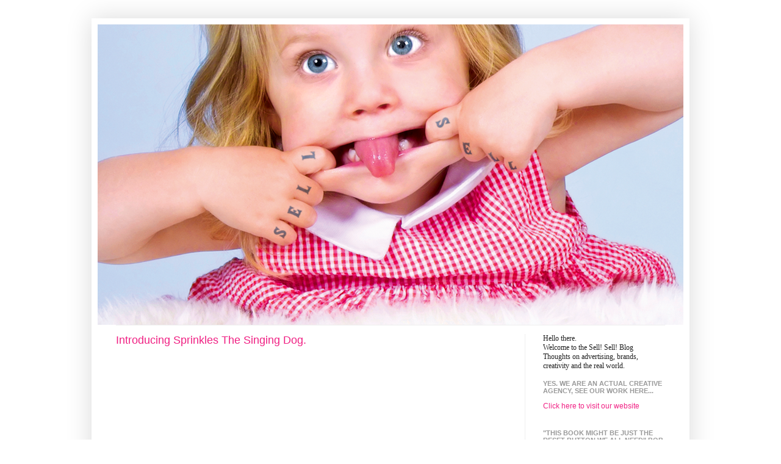

--- FILE ---
content_type: text/html; charset=UTF-8
request_url: https://sellsellblog.blogspot.com/2008/12/introducing-sprinkles-singing-dog.html
body_size: 15408
content:
<!DOCTYPE html>
<html class='v2' dir='ltr' xmlns='http://www.w3.org/1999/xhtml' xmlns:b='http://www.google.com/2005/gml/b' xmlns:data='http://www.google.com/2005/gml/data' xmlns:expr='http://www.google.com/2005/gml/expr'>
<head>
<link href='https://www.blogger.com/static/v1/widgets/335934321-css_bundle_v2.css' rel='stylesheet' type='text/css'/>
<meta content='IE=EmulateIE7' http-equiv='X-UA-Compatible'/>
<meta content='width=1100' name='viewport'/>
<meta content='text/html; charset=UTF-8' http-equiv='Content-Type'/>
<meta content='blogger' name='generator'/>
<link href='https://sellsellblog.blogspot.com/favicon.ico' rel='icon' type='image/x-icon'/>
<link href='http://sellsellblog.blogspot.com/2008/12/introducing-sprinkles-singing-dog.html' rel='canonical'/>
<link rel="alternate" type="application/atom+xml" title="The Sell! Sell! Blog - Atom" href="https://sellsellblog.blogspot.com/feeds/posts/default" />
<link rel="alternate" type="application/rss+xml" title="The Sell! Sell! Blog - RSS" href="https://sellsellblog.blogspot.com/feeds/posts/default?alt=rss" />
<link rel="service.post" type="application/atom+xml" title="The Sell! Sell! Blog - Atom" href="https://www.blogger.com/feeds/4169807398234019196/posts/default" />

<link rel="alternate" type="application/atom+xml" title="The Sell! Sell! Blog - Atom" href="https://sellsellblog.blogspot.com/feeds/3425910605271386875/comments/default" />
<!--Can't find substitution for tag [blog.ieCssRetrofitLinks]-->
<meta content='http://sellsellblog.blogspot.com/2008/12/introducing-sprinkles-singing-dog.html' property='og:url'/>
<meta content='Introducing Sprinkles The Singing Dog.' property='og:title'/>
<meta content='Meet Sprinkles, the very talented pooch who stars in our latest bit of mischief for the Knock-Off Nigel campaign. Created with the smashing ...' property='og:description'/>
<meta content='We are Sell! Sell!, an independent creative agency based in London and the ad industrys naughty stepchild. This blog is simply a place to put interesting things we find, inspiration, stuff were up to, and share the opinions that have made the ad establishment stone us like a man that says jehova' name='description'/>
<meta content='IE=EmulateIE7' http-equiv='X-UA-Compatible'/>
<meta content='width=1100' name='viewport'/>
<title>The Sell! Sell! Blog: Introducing Sprinkles The Singing Dog.</title>
<style id='page-skin-1' type='text/css'><!--
/*
-----------------------------------------------
Blogger Template Style
Name:     Simple
Designer: Josh Peterson
URL:      www.noaesthetic.com
----------------------------------------------- */
/* Variable definitions
====================
<Variable name="keycolor" description="Main Color" type="color" default="#66bbdd"/>
<Group description="Page Text" selector=".content-inner">
<Variable name="body.font" description="Font" type="font"
default="normal normal 12px Arial, Tahoma, Helvetica, FreeSans, sans-serif"/>
<Variable name="body.text.color" description="Text Color" type="color" default="#222222"/>
</Group>
<Group description="Backgrounds" selector=".body-fauxcolumns-outer">
<Variable name="body.background.color" description="Outer Background" type="color" default="#66bbdd"/>
<Variable name="content.background.color" description="Main Background" type="color" default="#ffffff"/>
<Variable name="header.background.color" description="Header Background" type="color" default="transparent"/>
</Group>
<Group description="Links" selector=".main-outer">
<Variable name="link.color" description="Link Color" type="color" default="#2288bb"/>
<Variable name="link.visited.color" description="Visited Color" type="color" default="#888888"/>
<Variable name="link.hover.color" description="Hover Color" type="color" default="#33aaff"/>
</Group>
<Group description="Blog Title" selector=".header">
<Variable name="header.font" description="Font" type="font"
default="normal normal 60px Arial, Tahoma, Helvetica, FreeSans, sans-serif"/>
<Variable name="header.text.color" description="Title Color" type="color" default="#3399bb" />
<Variable name="description.text.color" description="Description Color" type="color"
default="#777777" />
</Group>
<Group description="Tabs Text" selector=".tabs-outer .PageList">
<Variable name="tabs.font" description="Font" type="font"
default="normal normal 14px Arial, Tahoma, Helvetica, FreeSans, sans-serif"/>
<Variable name="tabs.text.color" description="Text Color" type="color" default="#999999"/>
<Variable name="tabs.selected.text.color" description="Selected Color" type="color" default="#000000"/>
</Group>
<Group description="Tabs Background" selector=".tabs-outer .PageList">
<Variable name="tabs.background.color" description="Background Color" type="color" default="#f5f5f5"/>
<Variable name="tabs.selected.background.color" description="Selected Color" type="color" default="#eeeeee"/>
</Group>
<Group description="Post Title" selector=".post">
<Variable name="post.title.font" description="Font" type="font"
default="normal normal 22px Arial, Tahoma, Helvetica, FreeSans, sans-serif"/>
</Group>
<Group description="Post Footer" selector=".post-footer">
<Variable name="post.footer.text.color" description="Text Color" type="color" default="#666666"/>
<Variable name="post.footer.background.color" description="Background Color" type="color"
default="#f9f9f9"/>
<Variable name="post.footer.border.color" description="Shadow Color" type="color" default="#eeeeee"/>
</Group>
<Group description="Gadgets" selector=".sidebar .widget">
<Variable name="widget.title.font" description="Title Font" type="font"
default="normal bold 11px Arial, Tahoma, Helvetica, FreeSans, sans-serif"/>
<Variable name="widget.title.text.color" description="Title Color" type="color" default="#000000"/>
<Variable name="widget.alternate.text.color" description="Alternate Color" type="color" default="#999999"/>
</Group>
<Group description="Images" selector=".main-inner">
<Variable name="image.background.color" description="Background Color" type="color" default="#ffffff"/>
<Variable name="image.border.color" description="Border Color" type="color" default="#eeeeee"/>
<Variable name="image.text.color" description="Caption Text Color" type="color" default="#222222"/>
</Group>
<Group description="Accents" selector=".content-inner">
<Variable name="body.rule.color" description="Separator Line Color" type="color" default="#eeeeee"/>
</Group>
<Variable name="body.background" description="Body Background" type="background"
color="#ffffff" default="$(color) none repeat scroll top left"/>
<Variable name="body.background.override" description="Body Background Override" type="string" default=""/>
<Variable name="body.background.gradient.cap" description="Body Gradient Cap" type="url"
default="url(http://www.blogblog.com/1kt/simple/gradients_light.png)"/>
<Variable name="body.background.gradient.tile" description="Body Gradient Tile" type="url"
default="url(http://www.blogblog.com/1kt/simple/body_gradient_tile_light.png)"/>
<Variable name="content.background.color.selector" description="Content Background Color Selector" type="string" default=".content-inner"/>
<Variable name="content.padding" description="Content Padding" type="length" default="10px"/>
<Variable name="content.shadow.spread" description="Content Shadow Spread" type="length" default="40px"/>
<Variable name="content.shadow.spread.webkit" description="Content Shadow Spread (WebKit)" type="length" default="5px"/>
<Variable name="content.shadow.spread.ie" description="Content Shadow Spread (IE)" type="length" default="10px"/>
<Variable name="main.border.width" description="Main Border Width" type="length" default="0"/>
<Variable name="header.background.gradient" description="Header Gradient" type="url" default="none"/>
<Variable name="header.shadow.offset.left" description="Header Shadow Offset Left" type="length" default="-1px"/>
<Variable name="header.shadow.offset.top" description="Header Shadow Offset Top" type="length" default="-1px"/>
<Variable name="header.shadow.spread" description="Header Shadow Spread" type="length" default="1px"/>
<Variable name="header.border.size" description="Header Border Size" type="length" default="1px"/>
<Variable name="description.text.size" description="Description Text Size" type="string" default="140%"/>
<Variable name="tabs.margin.top" description="Tabs Margin Top" type="length" default="0" />
<Variable name="tabs.margin.side" description="Tabs Side Margin" type="length" default="30px" />
<Variable name="tabs.background.gradient" description="Tabs Background Gradient" type="url"
default="url(http://www.blogblog.com/1kt/simple/gradients_light.png)"/>
<Variable name="tabs.border.width" description="Tabs Border Width" type="length" default="1px"/>
<Variable name="tabs.bevel.border.width" description="Tabs Bevel Border Width" type="length" default="1px"/>
<Variable name="image.border.small.size" description="Image Border Small Size" type="length" default="2px"/>
<Variable name="image.border.large.size" description="Image Border Large Size" type="length" default="5px"/>
<Variable name="page.width.selector" description="Page Width Selector" type="string" default=".region-inner"/>
<Variable name="page.width" description="Page Width" type="string" default="auto"/>
<Variable name="startSide" description="Side where text starts in blog language" type="automatic" default="left"/>
<Variable name="endSide" description="Side where text ends in blog language" type="automatic" default="right"/>
*/
/* Content
----------------------------------------------- */
body {
font: normal normal 12px Arial, Tahoma, Helvetica, FreeSans, sans-serif;
color: #222222;
background: #ffffff none no-repeat scroll center center;
padding: 0 40px 40px 40px;
}
body.mobile {
padding: 0 5px 5px;
}
html body .region-inner {
min-width: 0;
max-width: 100%;
width: auto;
}
a:link {
text-decoration:none;
color: #f02083;
}
a:visited {
text-decoration:none;
color: #da7ab7;
}
a:hover {
text-decoration:underline;
color: #33aaff;
}
.body-fauxcolumn-outer .fauxcolumn-inner {
background: transparent none repeat scroll top left;
_background-image: none;
}
.body-fauxcolumn-outer .cap-top {
position: absolute;
z-index: 1;
height: 400px;
width: 100%;
background: #ffffff none no-repeat scroll center center;
}
.body-fauxcolumn-outer .cap-top .cap-left {
width: 100%;
background: transparent none repeat-x scroll top left;
_background-image: none;
}
.content-outer {
-moz-box-shadow: 0 0 40px rgba(0, 0, 0, .15);
-webkit-box-shadow: 0 0 5px rgba(0, 0, 0, .15);
-goog-ms-box-shadow: 0 0 10px #333333;
box-shadow: 0 0 40px rgba(0, 0, 0, .15);
margin-bottom: 1px;
}
.content-inner {
padding: 10px;
}
.content-inner {
background-color: #ffffff;
}
/* Header
----------------------------------------------- */
.header-outer {
background: transparent none repeat-x scroll 0 -400px;
_background-image: none;
}
.Header h1 {
font: normal normal 60px Arial, Tahoma, Helvetica, FreeSans, sans-serif;
color: #bb3299;
text-shadow: -1px -1px 1px rgba(0, 0, 0, .2);
}
.Header h1 a {
color: #bb3299;
}
.Header .description {
font-size: 140%;
color: #777777;
}
/* Tabs
----------------------------------------------- */
.tabs-inner .section:first-child {
border-top: 1px solid #eeeeee;
}
.tabs-inner .section:first-child ul {
margin-top: -1px;
border-top: 1px solid #eeeeee;
}
.tabs-inner .widget ul {
background: #f5f5f5 url(//www.blogblog.com/1kt/simple/gradients_light.png) repeat-x scroll 0 -800px;
_background-image: none;
border-bottom: 1px solid #eeeeee;
margin-top: 0;
margin-left: -30px;
margin-right: -30px;
}
.tabs-inner .widget li a {
display: inline-block;
padding: .6em 1em;
font: normal normal 14px Arial, Tahoma, Helvetica, FreeSans, sans-serif;
color: #999999;
border-left: 1px solid #ffffff;
border-right: 1px solid #eeeeee;
}
.tabs-inner .widget li:first-child a {
border-left: none;
}
.tabs-inner .widget li.selected a, .tabs-inner .widget li a:hover {
color: #000000;
background-color: #eeeeee;
text-decoration: none;
}
/* Columns
----------------------------------------------- */
.main-outer {
border-top: 0 solid #eeeeee;
}
.fauxcolumn-left-outer .fauxcolumn-inner {
border-right: 1px solid #eeeeee;
}
.fauxcolumn-right-outer .fauxcolumn-inner {
border-left: 1px solid #eeeeee;
}
/* Headings
----------------------------------------------- */
h2 {
margin: 0 0 1em 0;
font: normal bold 11px Arial, Tahoma, Helvetica, FreeSans, sans-serif;
color: #999999;
text-transform: uppercase;
}
/* Widgets
----------------------------------------------- */
.widget .zippy {
color: #999999;
text-shadow: 2px 2px 1px rgba(0, 0, 0, .1);
}
/* Posts
----------------------------------------------- */
.post {
margin: 0 0 20px 0;
}
h3.post-title, .comments h4 {
font: normal normal 18px Arial, Tahoma, Helvetica, FreeSans, sans-serif;;
margin: 0;
}
.post-body {
font-size: 110%;
line-height: 1.4;
position: relative;
}
.post-body img, .post-body .tr-caption-container, .Profile img, .Image img,
.BlogList .item-thumbnail img {
padding:  0px;
background: transparent;
border: none;
&#160; -moz-box-shadow: none;
&#160; -webkit-box-shadow: none;
&#160; box-shadow: none;
}
.post-body img, .post-body .tr-caption-container {
padding: 5px;
}
.post-body .tr-caption-container {
color: #222222;
}
.post-body .tr-caption-container img {
padding: 0px;
background: transparent;
border: none;
&#160; -moz-box-shadow: none;
&#160; -webkit-box-shadow: none;
&#160; box-shadow: none;
}
.post-header {
margin: 0 0 0.6em;
line-height: 1.6;
font-size: 90%;
}
.post-footer {
margin: 10px -2px 0;
padding: 5px 10px;
color: #666666;
background-color: #f9f9f9;
border-bottom: 1px solid #eeeeee;
line-height: 1.8;
font-size: 90%;
}
#comments .comment-author {
padding-top: 1.0em;
border-top: 1px solid #eeeeee;
background-position: 0 1.5em;
}
#comments .comment-author:first-child {
padding-top: 0;
border-top: none;
}
.avatar-image-container {
margin: .2em 0 0;
}
#comments .avatar-image-container img {
border: 1px solid #ffffff;
}
/* Accents
---------------------------------------------- */
.section-columns td.columns-cell {
border-left: 1px solid #eeeeee;
}
#lsidebar ul, #rsidebar ul {
list-style:none;
margin:0;
padding:0;
}.sidebar ul {
list-style: none;
vertical-align: top;
padding: 0;
margin: 0;
}
.showpageArea a {
text-decoration:underline;
background: #ffffff;
padding: 10px 10px 10px 10px;
}
.showpageNum a {
text-decoration:none;
border: 0px solid #cccccc;
border-top: 0px solid #cccccc;
margin:0 3px;
padding:3px;
}
.showpageNum a:hover {
border: 0px solid #cccccc;
background-color:#cccccc;
}
.showpagePoint {
color:#f02083;
text-decoration:none;
border: 0px solid #cccccc;
background: #cccccc;
margin:0 3px;
padding:3px;
}
.showpageOf {
text-decoration:none;
padding:3px;
margin: 0 3px 0 0;
}
.showpage a {
text-decoration:none;
border: 0px solid #cccccc;
padding:3px;
}
.showpage a:hover {
text-decoration:none;
}
.showpageNum a:link,.showpage a:link {
text-decoration:none;
color:#f02083;
}
#navbar-iframe {display: none !important;}
.main-outer {
margin-top: -20px;
}
.fauxcolumn-right-outer {
margin-top: 0px
}.main-outer {
margin-top: -16px;
}
.fauxcolumn-right-outer {
margin-top: 0px
}
#Image1{
margin-bottom: -26px
}
#Text1{
margin-bottom: -15px
}
--></style>
<style id='template-skin-1' type='text/css'><!--
body {
min-width: 980px;
}
.content-outer, .content-fauxcolumn-outer, .region-inner {
min-width: 980px;
max-width: 980px;
_width: 980px;
}
.main-inner .columns {
padding-left: 0px;
padding-right: 260px;
}
.main-inner .fauxcolumn-center-outer {
left: 0px;
right: 260px;
/* IE6 does not respect left and right together */
_width: expression(this.parentNode.offsetWidth -
parseInt("0px") -
parseInt("260px") + 'px');
}
.main-inner .fauxcolumn-left-outer {
width: 0px;
}
.main-inner .fauxcolumn-right-outer {
width: 260px;
}
.main-inner .column-left-outer {
width: 0px;
right: 100%;
margin-left: -0px;
}
.main-inner .column-right-outer {
width: 260px;
margin-right: -260px;
}
#layout {
min-width: 0;
}
#layout .content-outer {
min-width: 0;
width: 800px;
}
#layout .region-inner {
min-width: 0;
width: auto;
}
--></style>
<link href='http://www.sellsell.co.uk/images/icons/favicon.ico' rel='shortcut icon' type='/icon/ico'/>
<link href='http://www.sellsell.co.uk/images/icons/favicon.ico' rel='shortcut icon'/>
<link href="//www.sellsell.co.uk/images/icons/favicon.ico" rel="icon">
<link href='https://www.blogger.com/dyn-css/authorization.css?targetBlogID=4169807398234019196&amp;zx=45c2f5ba-f69f-41f7-8d23-b7647f07ffd5' media='none' onload='if(media!=&#39;all&#39;)media=&#39;all&#39;' rel='stylesheet'/><noscript><link href='https://www.blogger.com/dyn-css/authorization.css?targetBlogID=4169807398234019196&amp;zx=45c2f5ba-f69f-41f7-8d23-b7647f07ffd5' rel='stylesheet'/></noscript>
<meta name='google-adsense-platform-account' content='ca-host-pub-1556223355139109'/>
<meta name='google-adsense-platform-domain' content='blogspot.com'/>

</head>
<body class='loading'>
<div class='navbar section' id='navbar'><div class='widget Navbar' data-version='1' id='Navbar1'><script type="text/javascript">
    function setAttributeOnload(object, attribute, val) {
      if(window.addEventListener) {
        window.addEventListener('load',
          function(){ object[attribute] = val; }, false);
      } else {
        window.attachEvent('onload', function(){ object[attribute] = val; });
      }
    }
  </script>
<div id="navbar-iframe-container"></div>
<script type="text/javascript" src="https://apis.google.com/js/platform.js"></script>
<script type="text/javascript">
      gapi.load("gapi.iframes:gapi.iframes.style.bubble", function() {
        if (gapi.iframes && gapi.iframes.getContext) {
          gapi.iframes.getContext().openChild({
              url: 'https://www.blogger.com/navbar/4169807398234019196?po\x3d3425910605271386875\x26origin\x3dhttps://sellsellblog.blogspot.com',
              where: document.getElementById("navbar-iframe-container"),
              id: "navbar-iframe"
          });
        }
      });
    </script><script type="text/javascript">
(function() {
var script = document.createElement('script');
script.type = 'text/javascript';
script.src = '//pagead2.googlesyndication.com/pagead/js/google_top_exp.js';
var head = document.getElementsByTagName('head')[0];
if (head) {
head.appendChild(script);
}})();
</script>
</div></div>
<div class='body-fauxcolumns'>
<div class='fauxcolumn-outer body-fauxcolumn-outer'>
<div class='cap-top'>
<div class='cap-left'></div>
<div class='cap-right'></div>
</div>
<div class='fauxborder-left'>
<div class='fauxborder-right'></div>
<div class='fauxcolumn-inner'>
</div>
</div>
<div class='cap-bottom'>
<div class='cap-left'></div>
<div class='cap-right'></div>
</div>
</div>
</div>
<div class='content'>
<div class='content-fauxcolumns'>
<div class='fauxcolumn-outer content-fauxcolumn-outer'>
<div class='cap-top'>
<div class='cap-left'></div>
<div class='cap-right'></div>
</div>
<div class='fauxborder-left'>
<div class='fauxborder-right'></div>
<div class='fauxcolumn-inner'>
</div>
</div>
<div class='cap-bottom'>
<div class='cap-left'></div>
<div class='cap-right'></div>
</div>
</div>
</div>
<div class='content-outer'>
<div class='content-cap-top cap-top'>
<div class='cap-left'></div>
<div class='cap-right'></div>
</div>
<div class='fauxborder-left content-fauxborder-left'>
<div class='fauxborder-right content-fauxborder-right'></div>
<div class='content-inner'>
<header>
<div class='header-outer'>
<div class='header-cap-top cap-top'>
<div class='cap-left'></div>
<div class='cap-right'></div>
</div>
<div class='fauxborder-left header-fauxborder-left'>
<div class='fauxborder-right header-fauxborder-right'></div>
<div class='region-inner header-inner'>
<div class='header section' id='header'><div class='widget Header' data-version='1' id='Header1'>
<div id='header-inner'>
<a href='https://sellsellblog.blogspot.com/' style='display: block'>
<img alt='The Sell! Sell! Blog' height='492px; ' id='Header1_headerimg' src='https://blogger.googleusercontent.com/img/b/R29vZ2xl/AVvXsEiQjyH6rcm-gGndFyKQYJ_EVvAwZw71S0ebg5SmSnjcyGOM_cjRpo-UQtL7_lkw0F7abDKvk5Wx55RxRXcvhpd4ws1PItGzO9s7oB_t0OBTaav-U6XnHl5Yrl5A0ngG5Aehhkgz5PFAfHwE/s1600/Funny+Girl+Tattoos_blog+header_with+type.png' style='display: block' width='979px; '/>
</a>
</div>
</div></div>
</div>
</div>
<div class='header-cap-bottom cap-bottom'>
<div class='cap-left'></div>
<div class='cap-right'></div>
</div>
</div>
</header>
<div class='tabs-outer'>
<div class='tabs-cap-top cap-top'>
<div class='cap-left'></div>
<div class='cap-right'></div>
</div>
<div class='fauxborder-left tabs-fauxborder-left'>
<div class='fauxborder-right tabs-fauxborder-right'></div>
<div class='region-inner tabs-inner'>
<div class='tabs no-items section' id='crosscol'></div>
<div class='tabs no-items section' id='crosscol-overflow'></div>
</div>
</div>
<div class='tabs-cap-bottom cap-bottom'>
<div class='cap-left'></div>
<div class='cap-right'></div>
</div>
</div>
<div class='main-outer'>
<div class='main-cap-top cap-top'>
<div class='cap-left'></div>
<div class='cap-right'></div>
</div>
<div class='fauxborder-left main-fauxborder-left'>
<div class='fauxborder-right main-fauxborder-right'></div>
<div class='region-inner main-inner'>
<div class='columns fauxcolumns'>
<div class='fauxcolumn-outer fauxcolumn-center-outer'>
<div class='cap-top'>
<div class='cap-left'></div>
<div class='cap-right'></div>
</div>
<div class='fauxborder-left'>
<div class='fauxborder-right'></div>
<div class='fauxcolumn-inner'>
</div>
</div>
<div class='cap-bottom'>
<div class='cap-left'></div>
<div class='cap-right'></div>
</div>
</div>
<div class='fauxcolumn-outer fauxcolumn-left-outer'>
<div class='cap-top'>
<div class='cap-left'></div>
<div class='cap-right'></div>
</div>
<div class='fauxborder-left'>
<div class='fauxborder-right'></div>
<div class='fauxcolumn-inner'>
</div>
</div>
<div class='cap-bottom'>
<div class='cap-left'></div>
<div class='cap-right'></div>
</div>
</div>
<div class='fauxcolumn-outer fauxcolumn-right-outer'>
<div class='cap-top'>
<div class='cap-left'></div>
<div class='cap-right'></div>
</div>
<div class='fauxborder-left'>
<div class='fauxborder-right'></div>
<div class='fauxcolumn-inner'>
</div>
</div>
<div class='cap-bottom'>
<div class='cap-left'></div>
<div class='cap-right'></div>
</div>
</div>
<!-- corrects IE6 width calculation -->
<div class='columns-inner'>
<div class='column-center-outer'>
<div class='column-center-inner'>
<div class='main section' id='main'><div class='widget Blog' data-version='1' id='Blog1'>
<div class='blog-posts hfeed'>

          <div class="date-outer">
        

          <div class="date-posts">
        
<div class='post-outer'>
<div class='post hentry'>
<a name='3425910605271386875'></a>
<h3 class='post-title entry-title'>
<a href='https://sellsellblog.blogspot.com/2008/12/introducing-sprinkles-singing-dog.html'>Introducing Sprinkles The Singing Dog.</a>
</h3>
<div class='post-header'>
<div class='post-header-line-1'></div>
</div>
<div class='post-body entry-content'>
<object height="295" width="480"><param name="movie" value="//www.youtube.com/v/lr3QeVNkdW0&amp;hl=en&amp;fs=1&amp;rel=0"><param name="allowFullScreen" value="true"><param name="allowscriptaccess" value="always"><embed src="//www.youtube.com/v/lr3QeVNkdW0&amp;hl=en&amp;fs=1&amp;rel=0" type="application/x-shockwave-flash" allowscriptaccess="always" allowfullscreen="true" height="295" width="480"></embed></object><br /><br />Meet Sprinkles, the very talented pooch who stars in our latest bit of mischief for the Knock-Off Nigel campaign. Created with the smashing Mark Bethune and the lovely chaps at <a href="http://www.gasandelectric.co.uk/">Gas &amp; Electric</a>. <span style="font-style: italic;">Coming soon to a (small) screen near you.</span>
<div style='clear: both;'></div>
</div>
<div class='post-footer'>
<div class='post-footer-line post-footer-line-1'><span class='post-timestamp'>
on
<a class='timestamp-link' href='https://sellsellblog.blogspot.com/2008/12/introducing-sprinkles-singing-dog.html' rel='bookmark' title='permanent link'><abbr class='published' title='2008-12-10T11:23:00Z'>10.12.08</abbr></a>
</span>
<span class='post-icons'>
</span>
<span class='post-comment-link'>
</span>
<span class='post-labels'>
. Filed under:
<a href='https://sellsellblog.blogspot.com/search/label/Sell%20Sell%20Work?&max-results=7' rel='tag'>Sell Sell Work</a>
</span>
<div class='post-share-buttons'>
<a class='goog-inline-block share-button sb-email' href='https://www.blogger.com/share-post.g?blogID=4169807398234019196&postID=3425910605271386875&target=email' target='_blank' title='Email This'><span class='share-button-link-text'>Email This</span></a><a class='goog-inline-block share-button sb-blog' href='https://www.blogger.com/share-post.g?blogID=4169807398234019196&postID=3425910605271386875&target=blog' onclick='window.open(this.href, "_blank", "height=270,width=475"); return false;' target='_blank' title='BlogThis!'><span class='share-button-link-text'>BlogThis!</span></a><a class='goog-inline-block share-button sb-twitter' href='https://www.blogger.com/share-post.g?blogID=4169807398234019196&postID=3425910605271386875&target=twitter' target='_blank' title='Share to X'><span class='share-button-link-text'>Share to X</span></a><a class='goog-inline-block share-button sb-facebook' href='https://www.blogger.com/share-post.g?blogID=4169807398234019196&postID=3425910605271386875&target=facebook' onclick='window.open(this.href, "_blank", "height=430,width=640"); return false;' target='_blank' title='Share to Facebook'><span class='share-button-link-text'>Share to Facebook</span></a><a class='goog-inline-block share-button sb-pinterest' href='https://www.blogger.com/share-post.g?blogID=4169807398234019196&postID=3425910605271386875&target=pinterest' target='_blank' title='Share to Pinterest'><span class='share-button-link-text'>Share to Pinterest</span></a>
</div>
</div>
<div class='post-footer-line post-footer-line-2'></div>
<div class='post-footer-line post-footer-line-3'></div>
</div>
</div>
<div class='comments' id='comments'>
<a name='comments'></a>
<h4>2 comments:</h4>
<div class='comments-content'>
<script async='async' src='' type='text/javascript'></script>
<script type='text/javascript'>
    (function() {
      var items = null;
      var msgs = null;
      var config = {};

// <![CDATA[
      var cursor = null;
      if (items && items.length > 0) {
        cursor = parseInt(items[items.length - 1].timestamp) + 1;
      }

      var bodyFromEntry = function(entry) {
        var text = (entry &&
                    ((entry.content && entry.content.$t) ||
                     (entry.summary && entry.summary.$t))) ||
            '';
        if (entry && entry.gd$extendedProperty) {
          for (var k in entry.gd$extendedProperty) {
            if (entry.gd$extendedProperty[k].name == 'blogger.contentRemoved') {
              return '<span class="deleted-comment">' + text + '</span>';
            }
          }
        }
        return text;
      }

      var parse = function(data) {
        cursor = null;
        var comments = [];
        if (data && data.feed && data.feed.entry) {
          for (var i = 0, entry; entry = data.feed.entry[i]; i++) {
            var comment = {};
            // comment ID, parsed out of the original id format
            var id = /blog-(\d+).post-(\d+)/.exec(entry.id.$t);
            comment.id = id ? id[2] : null;
            comment.body = bodyFromEntry(entry);
            comment.timestamp = Date.parse(entry.published.$t) + '';
            if (entry.author && entry.author.constructor === Array) {
              var auth = entry.author[0];
              if (auth) {
                comment.author = {
                  name: (auth.name ? auth.name.$t : undefined),
                  profileUrl: (auth.uri ? auth.uri.$t : undefined),
                  avatarUrl: (auth.gd$image ? auth.gd$image.src : undefined)
                };
              }
            }
            if (entry.link) {
              if (entry.link[2]) {
                comment.link = comment.permalink = entry.link[2].href;
              }
              if (entry.link[3]) {
                var pid = /.*comments\/default\/(\d+)\?.*/.exec(entry.link[3].href);
                if (pid && pid[1]) {
                  comment.parentId = pid[1];
                }
              }
            }
            comment.deleteclass = 'item-control blog-admin';
            if (entry.gd$extendedProperty) {
              for (var k in entry.gd$extendedProperty) {
                if (entry.gd$extendedProperty[k].name == 'blogger.itemClass') {
                  comment.deleteclass += ' ' + entry.gd$extendedProperty[k].value;
                } else if (entry.gd$extendedProperty[k].name == 'blogger.displayTime') {
                  comment.displayTime = entry.gd$extendedProperty[k].value;
                }
              }
            }
            comments.push(comment);
          }
        }
        return comments;
      };

      var paginator = function(callback) {
        if (hasMore()) {
          var url = config.feed + '?alt=json&v=2&orderby=published&reverse=false&max-results=50';
          if (cursor) {
            url += '&published-min=' + new Date(cursor).toISOString();
          }
          window.bloggercomments = function(data) {
            var parsed = parse(data);
            cursor = parsed.length < 50 ? null
                : parseInt(parsed[parsed.length - 1].timestamp) + 1
            callback(parsed);
            window.bloggercomments = null;
          }
          url += '&callback=bloggercomments';
          var script = document.createElement('script');
          script.type = 'text/javascript';
          script.src = url;
          document.getElementsByTagName('head')[0].appendChild(script);
        }
      };
      var hasMore = function() {
        return !!cursor;
      };
      var getMeta = function(key, comment) {
        if ('iswriter' == key) {
          var matches = !!comment.author
              && comment.author.name == config.authorName
              && comment.author.profileUrl == config.authorUrl;
          return matches ? 'true' : '';
        } else if ('deletelink' == key) {
          return config.baseUri + '/comment/delete/'
               + config.blogId + '/' + comment.id;
        } else if ('deleteclass' == key) {
          return comment.deleteclass;
        }
        return '';
      };

      var replybox = null;
      var replyUrlParts = null;
      var replyParent = undefined;

      var onReply = function(commentId, domId) {
        if (replybox == null) {
          // lazily cache replybox, and adjust to suit this style:
          replybox = document.getElementById('comment-editor');
          if (replybox != null) {
            replybox.height = '250px';
            replybox.style.display = 'block';
            replyUrlParts = replybox.src.split('#');
          }
        }
        if (replybox && (commentId !== replyParent)) {
          replybox.src = '';
          document.getElementById(domId).insertBefore(replybox, null);
          replybox.src = replyUrlParts[0]
              + (commentId ? '&parentID=' + commentId : '')
              + '#' + replyUrlParts[1];
          replyParent = commentId;
        }
      };

      var hash = (window.location.hash || '#').substring(1);
      var startThread, targetComment;
      if (/^comment-form_/.test(hash)) {
        startThread = hash.substring('comment-form_'.length);
      } else if (/^c[0-9]+$/.test(hash)) {
        targetComment = hash.substring(1);
      }

      // Configure commenting API:
      var configJso = {
        'maxDepth': config.maxThreadDepth
      };
      var provider = {
        'id': config.postId,
        'data': items,
        'loadNext': paginator,
        'hasMore': hasMore,
        'getMeta': getMeta,
        'onReply': onReply,
        'rendered': true,
        'initComment': targetComment,
        'initReplyThread': startThread,
        'config': configJso,
        'messages': msgs
      };

      var render = function() {
        if (window.goog && window.goog.comments) {
          var holder = document.getElementById('comment-holder');
          window.goog.comments.render(holder, provider);
        }
      };

      // render now, or queue to render when library loads:
      if (window.goog && window.goog.comments) {
        render();
      } else {
        window.goog = window.goog || {};
        window.goog.comments = window.goog.comments || {};
        window.goog.comments.loadQueue = window.goog.comments.loadQueue || [];
        window.goog.comments.loadQueue.push(render);
      }
    })();
// ]]>
  </script>
<div id='comment-holder'>
<div class="comment-thread toplevel-thread"><ol id="top-ra"><li class="comment" id="c7266483839490336306"><div class="avatar-image-container"><img src="//www.blogger.com/img/blogger_logo_round_35.png" alt=""/></div><div class="comment-block"><div class="comment-header"><cite class="user"><a href="https://www.blogger.com/profile/13244915640640934316" rel="nofollow">Delicious Industries</a></cite><span class="icon user "></span><span class="datetime secondary-text"><a rel="nofollow" href="https://sellsellblog.blogspot.com/2008/12/introducing-sprinkles-singing-dog.html?showComment=1228927860000#c7266483839490336306">10 December 2008 at 16:51</a></span></div><p class="comment-content">Nice work  - and Sprinkles is very cute.</p><span class="comment-actions secondary-text"><a class="comment-reply" target="_self" data-comment-id="7266483839490336306">Reply</a><span class="item-control blog-admin blog-admin pid-1749443145"><a target="_self" href="https://www.blogger.com/comment/delete/4169807398234019196/7266483839490336306">Delete</a></span></span></div><div class="comment-replies"><div id="c7266483839490336306-rt" class="comment-thread inline-thread hidden"><span class="thread-toggle thread-expanded"><span class="thread-arrow"></span><span class="thread-count"><a target="_self">Replies</a></span></span><ol id="c7266483839490336306-ra" class="thread-chrome thread-expanded"><div></div><div id="c7266483839490336306-continue" class="continue"><a class="comment-reply" target="_self" data-comment-id="7266483839490336306">Reply</a></div></ol></div></div><div class="comment-replybox-single" id="c7266483839490336306-ce"></div></li><li class="comment" id="c2388517974980534027"><div class="avatar-image-container"><img src="//www.blogger.com/img/blogger_logo_round_35.png" alt=""/></div><div class="comment-block"><div class="comment-header"><cite class="user"><a href="https://www.blogger.com/profile/01445277827615221201" rel="nofollow">squa</a></cite><span class="icon user "></span><span class="datetime secondary-text"><a rel="nofollow" href="https://sellsellblog.blogspot.com/2008/12/introducing-sprinkles-singing-dog.html?showComment=1228944660000#c2388517974980534027">10 December 2008 at 21:31</a></span></div><p class="comment-content">Thats top, well done all.</p><span class="comment-actions secondary-text"><a class="comment-reply" target="_self" data-comment-id="2388517974980534027">Reply</a><span class="item-control blog-admin blog-admin pid-1557562494"><a target="_self" href="https://www.blogger.com/comment/delete/4169807398234019196/2388517974980534027">Delete</a></span></span></div><div class="comment-replies"><div id="c2388517974980534027-rt" class="comment-thread inline-thread hidden"><span class="thread-toggle thread-expanded"><span class="thread-arrow"></span><span class="thread-count"><a target="_self">Replies</a></span></span><ol id="c2388517974980534027-ra" class="thread-chrome thread-expanded"><div></div><div id="c2388517974980534027-continue" class="continue"><a class="comment-reply" target="_self" data-comment-id="2388517974980534027">Reply</a></div></ol></div></div><div class="comment-replybox-single" id="c2388517974980534027-ce"></div></li></ol><div id="top-continue" class="continue"><a class="comment-reply" target="_self">Add comment</a></div><div class="comment-replybox-thread" id="top-ce"></div><div class="loadmore hidden" data-post-id="3425910605271386875"><a target="_self">Load more...</a></div></div>
</div>
</div>
<p class='comment-footer'>
<div class='comment-form'>
<a name='comment-form'></a>
<p>
</p>
<p>Note: only a member of this blog may post a comment.</p>
<a href='https://www.blogger.com/comment/frame/4169807398234019196?po=3425910605271386875&hl=en-GB&saa=85391&origin=https://sellsellblog.blogspot.com' id='comment-editor-src'></a>
<iframe allowtransparency='true' class='blogger-iframe-colorize blogger-comment-from-post' frameborder='0' height='410px' id='comment-editor' name='comment-editor' src='' width='100%'></iframe>
<script src='https://www.blogger.com/static/v1/jsbin/2830521187-comment_from_post_iframe.js' type='text/javascript'></script>
<script type='text/javascript'>
      BLOG_CMT_createIframe('https://www.blogger.com/rpc_relay.html');
    </script>
</div>
</p>
<div id='backlinks-container'>
<div id='Blog1_backlinks-container'>
</div>
</div>
</div>
</div>

        </div></div>
      
</div>
<div class='blog-pager' id='blog-pager'>
<span id='blog-pager-newer-link'>
<a class='blog-pager-newer-link' href='https://sellsellblog.blogspot.com/2008/12/howies.html' id='Blog1_blog-pager-newer-link' title='Newer Post'>Newer Post</a>
</span>
<span id='blog-pager-older-link'>
<a class='blog-pager-older-link' href='https://sellsellblog.blogspot.com/2008/12/kim-white.html' id='Blog1_blog-pager-older-link' title='Older Post'>Older Post</a>
</span>
<a class='home-link' href='https://sellsellblog.blogspot.com/'>Home</a>
</div>
<div class='clear'></div>
<div class='post-feeds'>
<div class='feed-links'>
Subscribe to:
<a class='feed-link' href='https://sellsellblog.blogspot.com/feeds/3425910605271386875/comments/default' target='_blank' type='application/atom+xml'>Post Comments (Atom)</a>
</div>
</div>
</div></div>
</div>
</div>
<div class='column-left-outer'>
<div class='column-left-inner'>
<aside>
</aside>
</div>
</div>
<div class='column-right-outer'>
<div class='column-right-inner'>
<aside>
<div class='sidebar section' id='sidebar-right-1'><div class='widget Text' data-version='1' id='Text1'>
<div class='widget-content'>
<div style="font-family: Georgia, serif; font-size: 100%; font-style: normal; font-variant: normal; font-weight: normal; line-height: normal;"><div style="font-size: 100%;">Hello there.</div><div style="font-size: 100%;">Welcome to the Sell! Sell! Blog</div><div style="font-size: 100%;">Thoughts on advertising, brands, creativity and the real world.</div></div>
</div>
<div class='clear'></div>
</div><div class='widget HTML' data-version='1' id='HTML1'>
<h2 class='title'>Yes. We are an actual creative agency, see our work here...</h2>
<div class='widget-content'>
<a href="http://www.sellsell.co.uk">Click here to visit our website</a>
</div>
<div class='clear'></div>
</div><div class='widget HTML' data-version='1' id='HTML5'>
<h2 class='title'>"This book might be just the reset button we all need" Bob Hoffman</h2>
<div class='widget-content'>
<a href="http://sellsellblog.blogspot.com/p/how-to-make-better-advertising-and.html">Click here for more info on our book 'How To Make Better Advertising and Advertising Better - The Manifesto for a New Creative Revolution'</a>
</div>
<div class='clear'></div>
</div><div class='widget HTML' data-version='1' id='HTML3'>
<div class='widget-content'>
<a href="https://twitter.com/wearesellsell" target="blank">Click here for Sell! Sell! on Twitter</a>
</div>
<div class='clear'></div>
</div><div class='widget LinkList' data-version='1' id='LinkList3'>
<h2>Most Popular Posts</h2>
<div class='widget-content'>
<ul>
<li><a href='http://sellsellblog.blogspot.com/2010/08/open-letter-to-all-of-advertising-and.html'>An Open Letter To All Of Advertising And Marketing From A Fairly Ordinary Bloke</a></li>
<li><a href='http://sellsellblog.blogspot.com/2010/08/centre-for-common-fucking-sense-in.html'>The Centre For Common Fucking Sense In Marketing</a></li>
<li><a href='http://sellsellblog.blogspot.com/2010/02/is-modern-advertising-more-stupider.html'>Is Modern Advertising More Stupider Than It Thinks?</a></li>
<li><a href='http://sellsellblog.blogspot.com/2010/02/this-is-truth-about-advertising-blog.html'>The Truth About Ad Blog Readers</a></li>
<li><a href='http://sellsellblog.blogspot.com/2008/04/lost-cat-poster-theory.html'>The Lost Cat Poster Theory</a></li>
<li><a href='http://sellsellblog.blogspot.com/2009/12/unreasonable-man.html'>The Unreasonable Man</a></li>
<li><a href='http://sellsellblog.blogspot.com/2009/07/strategy-is-not-department.html'>Strategy Is Not A Department</a></li>
<li><a href='http://sellsellblog.blogspot.com/2009/12/three-chords-and-truth-how-advertising.html'>Three Chords And The Truth: How Advertising Is Failing At The Basics</a></li>
<li><a href='http://sellsellblog.blogspot.com/2008/10/entertaining-is-not-enough.html'>Entertaining Is Not Enough</a></li>
<li><a href='http://sellsellblog.blogspot.com/2008/11/advertisings-dirty-little-secrets-1-its.html'>It's About People Not Process</a></li>
<li><a href='http://sellsellblog.blogspot.com/2009/05/this-is-bullshit-free-zone.html'>This Is A Bullshit Free Zone</a></li>
<li><a href='http://sellsellblog.blogspot.com/2008/08/in-ghetto-creative-ghetto-that-is.html'>In The Ghetto (The Creative Ghetto)</a></li>
</ul>
<div class='clear'></div>
</div>
</div><div class='widget Label' data-version='1' id='Label1'>
<h2>Categories</h2>
<div class='widget-content list-label-widget-content'>
<ul>
<li>
<a dir='ltr' href='https://sellsellblog.blogspot.com/search/label/Advertising?&max-results=7'>Advertising</a>
<span dir='ltr'>(367)</span>
</li>
<li>
<a dir='ltr' href='https://sellsellblog.blogspot.com/search/label/Advertising%20Greatness?&max-results=7'>Advertising Greatness</a>
<span dir='ltr'>(28)</span>
</li>
<li>
<a dir='ltr' href='https://sellsellblog.blogspot.com/search/label/Amazing%20Giveaways?&max-results=7'>Amazing Giveaways</a>
<span dir='ltr'>(6)</span>
</li>
<li>
<a dir='ltr' href='https://sellsellblog.blogspot.com/search/label/Animation?&max-results=7'>Animation</a>
<span dir='ltr'>(45)</span>
</li>
<li>
<a dir='ltr' href='https://sellsellblog.blogspot.com/search/label/Art?&max-results=7'>Art</a>
<span dir='ltr'>(67)</span>
</li>
<li>
<a dir='ltr' href='https://sellsellblog.blogspot.com/search/label/Art%20Direction?&max-results=7'>Art Direction</a>
<span dir='ltr'>(43)</span>
</li>
<li>
<a dir='ltr' href='https://sellsellblog.blogspot.com/search/label/Bacon.?&max-results=7'>Bacon.</a>
<span dir='ltr'>(1)</span>
</li>
<li>
<a dir='ltr' href='https://sellsellblog.blogspot.com/search/label/Beer%20Advertising?&max-results=7'>Beer Advertising</a>
<span dir='ltr'>(2)</span>
</li>
<li>
<a dir='ltr' href='https://sellsellblog.blogspot.com/search/label/Bill%20Bernbach%20Said?&max-results=7'>Bill Bernbach Said</a>
<span dir='ltr'>(72)</span>
</li>
<li>
<a dir='ltr' href='https://sellsellblog.blogspot.com/search/label/Blunder?&max-results=7'>Blunder</a>
<span dir='ltr'>(7)</span>
</li>
<li>
<a dir='ltr' href='https://sellsellblog.blogspot.com/search/label/Brands?&max-results=7'>Brands</a>
<span dir='ltr'>(17)</span>
</li>
<li>
<a dir='ltr' href='https://sellsellblog.blogspot.com/search/label/Budget?&max-results=7'>Budget</a>
<span dir='ltr'>(1)</span>
</li>
<li>
<a dir='ltr' href='https://sellsellblog.blogspot.com/search/label/Classic?&max-results=7'>Classic</a>
<span dir='ltr'>(20)</span>
</li>
<li>
<a dir='ltr' href='https://sellsellblog.blogspot.com/search/label/Clients?&max-results=7'>Clients</a>
<span dir='ltr'>(4)</span>
</li>
<li>
<a dir='ltr' href='https://sellsellblog.blogspot.com/search/label/Content?&max-results=7'>Content</a>
<span dir='ltr'>(2)</span>
</li>
<li>
<a dir='ltr' href='https://sellsellblog.blogspot.com/search/label/Craft?&max-results=7'>Craft</a>
<span dir='ltr'>(1)</span>
</li>
<li>
<a dir='ltr' href='https://sellsellblog.blogspot.com/search/label/Creativity?&max-results=7'>Creativity</a>
<span dir='ltr'>(4)</span>
</li>
<li>
<a dir='ltr' href='https://sellsellblog.blogspot.com/search/label/Design?&max-results=7'>Design</a>
<span dir='ltr'>(248)</span>
</li>
<li>
<a dir='ltr' href='https://sellsellblog.blogspot.com/search/label/Digital?&max-results=7'>Digital</a>
<span dir='ltr'>(16)</span>
</li>
<li>
<a dir='ltr' href='https://sellsellblog.blogspot.com/search/label/Fashion?&max-results=7'>Fashion</a>
<span dir='ltr'>(1)</span>
</li>
<li>
<a dir='ltr' href='https://sellsellblog.blogspot.com/search/label/Film?&max-results=7'>Film</a>
<span dir='ltr'>(30)</span>
</li>
<li>
<a dir='ltr' href='https://sellsellblog.blogspot.com/search/label/football?&max-results=7'>football</a>
<span dir='ltr'>(2)</span>
</li>
<li>
<a dir='ltr' href='https://sellsellblog.blogspot.com/search/label/Friends%20of%20Sell%20Sell?&max-results=7'>Friends of Sell Sell</a>
<span dir='ltr'>(18)</span>
</li>
<li>
<a dir='ltr' href='https://sellsellblog.blogspot.com/search/label/Funny?&max-results=7'>Funny</a>
<span dir='ltr'>(203)</span>
</li>
<li>
<a dir='ltr' href='https://sellsellblog.blogspot.com/search/label/Games%20and%20stuff?&max-results=7'>Games and stuff</a>
<span dir='ltr'>(7)</span>
</li>
<li>
<a dir='ltr' href='https://sellsellblog.blogspot.com/search/label/Hmmm?&max-results=7'>Hmmm</a>
<span dir='ltr'>(1)</span>
</li>
<li>
<a dir='ltr' href='https://sellsellblog.blogspot.com/search/label/HTMBAAAB?&max-results=7'>HTMBAAAB</a>
<span dir='ltr'>(24)</span>
</li>
<li>
<a dir='ltr' href='https://sellsellblog.blogspot.com/search/label/Illustration?&max-results=7'>Illustration</a>
<span dir='ltr'>(103)</span>
</li>
<li>
<a dir='ltr' href='https://sellsellblog.blogspot.com/search/label/Inspiration?&max-results=7'>Inspiration</a>
<span dir='ltr'>(68)</span>
</li>
<li>
<a dir='ltr' href='https://sellsellblog.blogspot.com/search/label/Installation?&max-results=7'>Installation</a>
<span dir='ltr'>(10)</span>
</li>
<li>
<a dir='ltr' href='https://sellsellblog.blogspot.com/search/label/Jobs%20at%20Sell%20Towers?&max-results=7'>Jobs at Sell Towers</a>
<span dir='ltr'>(6)</span>
</li>
<li>
<a dir='ltr' href='https://sellsellblog.blogspot.com/search/label/Listen%20to%20this?&max-results=7'>Listen to this</a>
<span dir='ltr'>(20)</span>
</li>
<li>
<a dir='ltr' href='https://sellsellblog.blogspot.com/search/label/loren%20harrison%20illustration?&max-results=7'>loren harrison illustration</a>
<span dir='ltr'>(1)</span>
</li>
<li>
<a dir='ltr' href='https://sellsellblog.blogspot.com/search/label/Marketing?&max-results=7'>Marketing</a>
<span dir='ltr'>(32)</span>
</li>
<li>
<a dir='ltr' href='https://sellsellblog.blogspot.com/search/label/Motion%20Graphics?&max-results=7'>Motion Graphics</a>
<span dir='ltr'>(6)</span>
</li>
<li>
<a dir='ltr' href='https://sellsellblog.blogspot.com/search/label/music?&max-results=7'>music</a>
<span dir='ltr'>(2)</span>
</li>
<li>
<a dir='ltr' href='https://sellsellblog.blogspot.com/search/label/My%20Favourite%20Writing?&max-results=7'>My Favourite Writing</a>
<span dir='ltr'>(10)</span>
</li>
<li>
<a dir='ltr' href='https://sellsellblog.blogspot.com/search/label/Nonsense?&max-results=7'>Nonsense</a>
<span dir='ltr'>(105)</span>
</li>
<li>
<a dir='ltr' href='https://sellsellblog.blogspot.com/search/label/Nonsense.?&max-results=7'>Nonsense.</a>
<span dir='ltr'>(70)</span>
</li>
<li>
<a dir='ltr' href='https://sellsellblog.blogspot.com/search/label/Outdoor?&max-results=7'>Outdoor</a>
<span dir='ltr'>(1)</span>
</li>
<li>
<a dir='ltr' href='https://sellsellblog.blogspot.com/search/label/Packaging?&max-results=7'>Packaging</a>
<span dir='ltr'>(2)</span>
</li>
<li>
<a dir='ltr' href='https://sellsellblog.blogspot.com/search/label/Photography?&max-results=7'>Photography</a>
<span dir='ltr'>(127)</span>
</li>
<li>
<a dir='ltr' href='https://sellsellblog.blogspot.com/search/label/Political%20advertising?&max-results=7'>Political advertising</a>
<span dir='ltr'>(2)</span>
</li>
<li>
<a dir='ltr' href='https://sellsellblog.blogspot.com/search/label/Poster?&max-results=7'>Poster</a>
<span dir='ltr'>(11)</span>
</li>
<li>
<a dir='ltr' href='https://sellsellblog.blogspot.com/search/label/Print?&max-results=7'>Print</a>
<span dir='ltr'>(55)</span>
</li>
<li>
<a dir='ltr' href='https://sellsellblog.blogspot.com/search/label/Production?&max-results=7'>Production</a>
<span dir='ltr'>(2)</span>
</li>
<li>
<a dir='ltr' href='https://sellsellblog.blogspot.com/search/label/Quotes?&max-results=7'>Quotes</a>
<span dir='ltr'>(1)</span>
</li>
<li>
<a dir='ltr' href='https://sellsellblog.blogspot.com/search/label/Sell%20Sell%20Book?&max-results=7'>Sell Sell Book</a>
<span dir='ltr'>(18)</span>
</li>
<li>
<a dir='ltr' href='https://sellsellblog.blogspot.com/search/label/Sell%20Sell%20on%20Advertising?&max-results=7'>Sell Sell on Advertising</a>
<span dir='ltr'>(254)</span>
</li>
<li>
<a dir='ltr' href='https://sellsellblog.blogspot.com/search/label/Sell%20Sell%20Salutes?&max-results=7'>Sell Sell Salutes</a>
<span dir='ltr'>(44)</span>
</li>
<li>
<a dir='ltr' href='https://sellsellblog.blogspot.com/search/label/Sell%20Sell%20Work?&max-results=7'>Sell Sell Work</a>
<span dir='ltr'>(75)</span>
</li>
<li>
<a dir='ltr' href='https://sellsellblog.blogspot.com/search/label/Sell%20Sell%20Work%20In%20Progress?&max-results=7'>Sell Sell Work In Progress</a>
<span dir='ltr'>(24)</span>
</li>
<li>
<a dir='ltr' href='https://sellsellblog.blogspot.com/search/label/Sell%20Towers?&max-results=7'>Sell Towers</a>
<span dir='ltr'>(53)</span>
</li>
<li>
<a dir='ltr' href='https://sellsellblog.blogspot.com/search/label/Social%20Media?&max-results=7'>Social Media</a>
<span dir='ltr'>(2)</span>
</li>
<li>
<a dir='ltr' href='https://sellsellblog.blogspot.com/search/label/Space%20Science?&max-results=7'>Space Science</a>
<span dir='ltr'>(6)</span>
</li>
<li>
<a dir='ltr' href='https://sellsellblog.blogspot.com/search/label/Still%20Life?&max-results=7'>Still Life</a>
<span dir='ltr'>(1)</span>
</li>
<li>
<a dir='ltr' href='https://sellsellblog.blogspot.com/search/label/Strategy?&max-results=7'>Strategy</a>
<span dir='ltr'>(14)</span>
</li>
<li>
<a dir='ltr' href='https://sellsellblog.blogspot.com/search/label/Stuff%20to%20Buy?&max-results=7'>Stuff to Buy</a>
<span dir='ltr'>(55)</span>
</li>
<li>
<a dir='ltr' href='https://sellsellblog.blogspot.com/search/label/Stuff%20to%20Read?&max-results=7'>Stuff to Read</a>
<span dir='ltr'>(34)</span>
</li>
<li>
<a dir='ltr' href='https://sellsellblog.blogspot.com/search/label/Tech?&max-results=7'>Tech</a>
<span dir='ltr'>(23)</span>
</li>
<li>
<a dir='ltr' href='https://sellsellblog.blogspot.com/search/label/Television?&max-results=7'>Television</a>
<span dir='ltr'>(7)</span>
</li>
<li>
<a dir='ltr' href='https://sellsellblog.blogspot.com/search/label/TFTD?&max-results=7'>TFTD</a>
<span dir='ltr'>(1)</span>
</li>
<li>
<a dir='ltr' href='https://sellsellblog.blogspot.com/search/label/The%20Work%20That%20Never%20Ran?&max-results=7'>The Work That Never Ran</a>
<span dir='ltr'>(1)</span>
</li>
<li>
<a dir='ltr' href='https://sellsellblog.blogspot.com/search/label/Top%205%20Tuesday?&max-results=7'>Top 5 Tuesday</a>
<span dir='ltr'>(18)</span>
</li>
<li>
<a dir='ltr' href='https://sellsellblog.blogspot.com/search/label/Travel%20Photography?&max-results=7'>Travel Photography</a>
<span dir='ltr'>(3)</span>
</li>
<li>
<a dir='ltr' href='https://sellsellblog.blogspot.com/search/label/Truth?&max-results=7'>Truth</a>
<span dir='ltr'>(3)</span>
</li>
<li>
<a dir='ltr' href='https://sellsellblog.blogspot.com/search/label/TV%20Shows?&max-results=7'>TV Shows</a>
<span dir='ltr'>(4)</span>
</li>
<li>
<a dir='ltr' href='https://sellsellblog.blogspot.com/search/label/Type?&max-results=7'>Type</a>
<span dir='ltr'>(108)</span>
</li>
<li>
<a dir='ltr' href='https://sellsellblog.blogspot.com/search/label/Updating%20Proverbs?&max-results=7'>Updating Proverbs</a>
<span dir='ltr'>(1)</span>
</li>
<li>
<a dir='ltr' href='https://sellsellblog.blogspot.com/search/label/Watch%20this?&max-results=7'>Watch this</a>
<span dir='ltr'>(289)</span>
</li>
<li>
<a dir='ltr' href='https://sellsellblog.blogspot.com/search/label/Web?&max-results=7'>Web</a>
<span dir='ltr'>(90)</span>
</li>
<li>
<a dir='ltr' href='https://sellsellblog.blogspot.com/search/label/weird?&max-results=7'>weird</a>
<span dir='ltr'>(1)</span>
</li>
<li>
<a dir='ltr' href='https://sellsellblog.blogspot.com/search/label/What%20Do%20You%20Think?&max-results=7'>What Do You Think</a>
<span dir='ltr'>(5)</span>
</li>
<li>
<a dir='ltr' href='https://sellsellblog.blogspot.com/search/label/Writing?&max-results=7'>Writing</a>
<span dir='ltr'>(113)</span>
</li>
<li>
<a dir='ltr' href='https://sellsellblog.blogspot.com/search/label/You%20Be%20The%20Judge?&max-results=7'>You Be The Judge</a>
<span dir='ltr'>(5)</span>
</li>
</ul>
<div class='clear'></div>
</div>
</div><div class='widget BlogSearch' data-version='1' id='BlogSearch1'>
<h2 class='title'>Search This Blog</h2>
<div class='widget-content'>
<div id='BlogSearch1_form'>
<form action='https://sellsellblog.blogspot.com/search' class='gsc-search-box' target='_top'>
<table cellpadding='0' cellspacing='0' class='gsc-search-box'>
<tbody>
<tr>
<td class='gsc-input'>
<input autocomplete='off' class='gsc-input' name='q' size='10' title='search' type='text' value=''/>
</td>
<td class='gsc-search-button'>
<input class='gsc-search-button' title='search' type='submit' value='Search'/>
</td>
</tr>
</tbody>
</table>
</form>
</div>
</div>
<div class='clear'></div>
</div><div class='widget BlogArchive' data-version='1' id='BlogArchive1'>
<h2>Blog Archive</h2>
<div class='widget-content'>
<div id='ArchiveList'>
<div id='BlogArchive1_ArchiveList'>
<ul class='flat'>
<li class='archivedate'>
<a href='https://sellsellblog.blogspot.com/2019/04/'>Apr 2019</a> (1)
      </li>
<li class='archivedate'>
<a href='https://sellsellblog.blogspot.com/2018/07/'>Jul 2018</a> (1)
      </li>
<li class='archivedate'>
<a href='https://sellsellblog.blogspot.com/2018/06/'>Jun 2018</a> (3)
      </li>
<li class='archivedate'>
<a href='https://sellsellblog.blogspot.com/2018/03/'>Mar 2018</a> (1)
      </li>
<li class='archivedate'>
<a href='https://sellsellblog.blogspot.com/2018/01/'>Jan 2018</a> (3)
      </li>
<li class='archivedate'>
<a href='https://sellsellblog.blogspot.com/2017/11/'>Nov 2017</a> (1)
      </li>
<li class='archivedate'>
<a href='https://sellsellblog.blogspot.com/2017/10/'>Oct 2017</a> (1)
      </li>
<li class='archivedate'>
<a href='https://sellsellblog.blogspot.com/2017/09/'>Sept 2017</a> (1)
      </li>
<li class='archivedate'>
<a href='https://sellsellblog.blogspot.com/2017/08/'>Aug 2017</a> (1)
      </li>
<li class='archivedate'>
<a href='https://sellsellblog.blogspot.com/2017/07/'>Jul 2017</a> (1)
      </li>
<li class='archivedate'>
<a href='https://sellsellblog.blogspot.com/2017/06/'>Jun 2017</a> (3)
      </li>
<li class='archivedate'>
<a href='https://sellsellblog.blogspot.com/2017/05/'>May 2017</a> (2)
      </li>
<li class='archivedate'>
<a href='https://sellsellblog.blogspot.com/2017/04/'>Apr 2017</a> (5)
      </li>
<li class='archivedate'>
<a href='https://sellsellblog.blogspot.com/2017/03/'>Mar 2017</a> (3)
      </li>
<li class='archivedate'>
<a href='https://sellsellblog.blogspot.com/2017/02/'>Feb 2017</a> (4)
      </li>
<li class='archivedate'>
<a href='https://sellsellblog.blogspot.com/2017/01/'>Jan 2017</a> (2)
      </li>
<li class='archivedate'>
<a href='https://sellsellblog.blogspot.com/2016/12/'>Dec 2016</a> (1)
      </li>
<li class='archivedate'>
<a href='https://sellsellblog.blogspot.com/2016/11/'>Nov 2016</a> (3)
      </li>
<li class='archivedate'>
<a href='https://sellsellblog.blogspot.com/2016/10/'>Oct 2016</a> (4)
      </li>
<li class='archivedate'>
<a href='https://sellsellblog.blogspot.com/2016/09/'>Sept 2016</a> (5)
      </li>
<li class='archivedate'>
<a href='https://sellsellblog.blogspot.com/2016/08/'>Aug 2016</a> (7)
      </li>
<li class='archivedate'>
<a href='https://sellsellblog.blogspot.com/2016/07/'>Jul 2016</a> (3)
      </li>
<li class='archivedate'>
<a href='https://sellsellblog.blogspot.com/2016/06/'>Jun 2016</a> (5)
      </li>
<li class='archivedate'>
<a href='https://sellsellblog.blogspot.com/2016/05/'>May 2016</a> (6)
      </li>
<li class='archivedate'>
<a href='https://sellsellblog.blogspot.com/2016/04/'>Apr 2016</a> (5)
      </li>
<li class='archivedate'>
<a href='https://sellsellblog.blogspot.com/2016/03/'>Mar 2016</a> (6)
      </li>
<li class='archivedate'>
<a href='https://sellsellblog.blogspot.com/2016/02/'>Feb 2016</a> (2)
      </li>
<li class='archivedate'>
<a href='https://sellsellblog.blogspot.com/2016/01/'>Jan 2016</a> (7)
      </li>
<li class='archivedate'>
<a href='https://sellsellblog.blogspot.com/2015/12/'>Dec 2015</a> (4)
      </li>
<li class='archivedate'>
<a href='https://sellsellblog.blogspot.com/2015/11/'>Nov 2015</a> (5)
      </li>
<li class='archivedate'>
<a href='https://sellsellblog.blogspot.com/2015/10/'>Oct 2015</a> (9)
      </li>
<li class='archivedate'>
<a href='https://sellsellblog.blogspot.com/2015/09/'>Sept 2015</a> (10)
      </li>
<li class='archivedate'>
<a href='https://sellsellblog.blogspot.com/2015/08/'>Aug 2015</a> (6)
      </li>
<li class='archivedate'>
<a href='https://sellsellblog.blogspot.com/2015/07/'>Jul 2015</a> (11)
      </li>
<li class='archivedate'>
<a href='https://sellsellblog.blogspot.com/2015/06/'>Jun 2015</a> (8)
      </li>
<li class='archivedate'>
<a href='https://sellsellblog.blogspot.com/2015/05/'>May 2015</a> (8)
      </li>
<li class='archivedate'>
<a href='https://sellsellblog.blogspot.com/2015/04/'>Apr 2015</a> (12)
      </li>
<li class='archivedate'>
<a href='https://sellsellblog.blogspot.com/2015/03/'>Mar 2015</a> (11)
      </li>
<li class='archivedate'>
<a href='https://sellsellblog.blogspot.com/2015/02/'>Feb 2015</a> (12)
      </li>
<li class='archivedate'>
<a href='https://sellsellblog.blogspot.com/2015/01/'>Jan 2015</a> (15)
      </li>
<li class='archivedate'>
<a href='https://sellsellblog.blogspot.com/2014/12/'>Dec 2014</a> (10)
      </li>
<li class='archivedate'>
<a href='https://sellsellblog.blogspot.com/2014/11/'>Nov 2014</a> (16)
      </li>
<li class='archivedate'>
<a href='https://sellsellblog.blogspot.com/2014/10/'>Oct 2014</a> (21)
      </li>
<li class='archivedate'>
<a href='https://sellsellblog.blogspot.com/2014/09/'>Sept 2014</a> (16)
      </li>
<li class='archivedate'>
<a href='https://sellsellblog.blogspot.com/2014/08/'>Aug 2014</a> (15)
      </li>
<li class='archivedate'>
<a href='https://sellsellblog.blogspot.com/2014/07/'>Jul 2014</a> (18)
      </li>
<li class='archivedate'>
<a href='https://sellsellblog.blogspot.com/2014/06/'>Jun 2014</a> (18)
      </li>
<li class='archivedate'>
<a href='https://sellsellblog.blogspot.com/2014/05/'>May 2014</a> (16)
      </li>
<li class='archivedate'>
<a href='https://sellsellblog.blogspot.com/2014/04/'>Apr 2014</a> (15)
      </li>
<li class='archivedate'>
<a href='https://sellsellblog.blogspot.com/2014/03/'>Mar 2014</a> (17)
      </li>
<li class='archivedate'>
<a href='https://sellsellblog.blogspot.com/2014/02/'>Feb 2014</a> (15)
      </li>
<li class='archivedate'>
<a href='https://sellsellblog.blogspot.com/2014/01/'>Jan 2014</a> (18)
      </li>
<li class='archivedate'>
<a href='https://sellsellblog.blogspot.com/2013/12/'>Dec 2013</a> (12)
      </li>
<li class='archivedate'>
<a href='https://sellsellblog.blogspot.com/2013/11/'>Nov 2013</a> (15)
      </li>
<li class='archivedate'>
<a href='https://sellsellblog.blogspot.com/2013/10/'>Oct 2013</a> (22)
      </li>
<li class='archivedate'>
<a href='https://sellsellblog.blogspot.com/2013/09/'>Sept 2013</a> (17)
      </li>
<li class='archivedate'>
<a href='https://sellsellblog.blogspot.com/2013/08/'>Aug 2013</a> (18)
      </li>
<li class='archivedate'>
<a href='https://sellsellblog.blogspot.com/2013/07/'>Jul 2013</a> (19)
      </li>
<li class='archivedate'>
<a href='https://sellsellblog.blogspot.com/2013/06/'>Jun 2013</a> (18)
      </li>
<li class='archivedate'>
<a href='https://sellsellblog.blogspot.com/2013/05/'>May 2013</a> (22)
      </li>
<li class='archivedate'>
<a href='https://sellsellblog.blogspot.com/2013/04/'>Apr 2013</a> (20)
      </li>
<li class='archivedate'>
<a href='https://sellsellblog.blogspot.com/2013/03/'>Mar 2013</a> (19)
      </li>
<li class='archivedate'>
<a href='https://sellsellblog.blogspot.com/2013/02/'>Feb 2013</a> (19)
      </li>
<li class='archivedate'>
<a href='https://sellsellblog.blogspot.com/2013/01/'>Jan 2013</a> (25)
      </li>
<li class='archivedate'>
<a href='https://sellsellblog.blogspot.com/2012/12/'>Dec 2012</a> (9)
      </li>
<li class='archivedate'>
<a href='https://sellsellblog.blogspot.com/2012/11/'>Nov 2012</a> (12)
      </li>
<li class='archivedate'>
<a href='https://sellsellblog.blogspot.com/2012/10/'>Oct 2012</a> (9)
      </li>
<li class='archivedate'>
<a href='https://sellsellblog.blogspot.com/2012/09/'>Sept 2012</a> (9)
      </li>
<li class='archivedate'>
<a href='https://sellsellblog.blogspot.com/2012/08/'>Aug 2012</a> (8)
      </li>
<li class='archivedate'>
<a href='https://sellsellblog.blogspot.com/2012/07/'>Jul 2012</a> (14)
      </li>
<li class='archivedate'>
<a href='https://sellsellblog.blogspot.com/2012/06/'>Jun 2012</a> (9)
      </li>
<li class='archivedate'>
<a href='https://sellsellblog.blogspot.com/2012/05/'>May 2012</a> (16)
      </li>
<li class='archivedate'>
<a href='https://sellsellblog.blogspot.com/2012/04/'>Apr 2012</a> (14)
      </li>
<li class='archivedate'>
<a href='https://sellsellblog.blogspot.com/2012/03/'>Mar 2012</a> (19)
      </li>
<li class='archivedate'>
<a href='https://sellsellblog.blogspot.com/2012/02/'>Feb 2012</a> (14)
      </li>
<li class='archivedate'>
<a href='https://sellsellblog.blogspot.com/2012/01/'>Jan 2012</a> (14)
      </li>
<li class='archivedate'>
<a href='https://sellsellblog.blogspot.com/2011/12/'>Dec 2011</a> (13)
      </li>
<li class='archivedate'>
<a href='https://sellsellblog.blogspot.com/2011/11/'>Nov 2011</a> (11)
      </li>
<li class='archivedate'>
<a href='https://sellsellblog.blogspot.com/2011/10/'>Oct 2011</a> (8)
      </li>
<li class='archivedate'>
<a href='https://sellsellblog.blogspot.com/2011/09/'>Sept 2011</a> (14)
      </li>
<li class='archivedate'>
<a href='https://sellsellblog.blogspot.com/2011/08/'>Aug 2011</a> (12)
      </li>
<li class='archivedate'>
<a href='https://sellsellblog.blogspot.com/2011/07/'>Jul 2011</a> (18)
      </li>
<li class='archivedate'>
<a href='https://sellsellblog.blogspot.com/2011/06/'>Jun 2011</a> (19)
      </li>
<li class='archivedate'>
<a href='https://sellsellblog.blogspot.com/2011/05/'>May 2011</a> (16)
      </li>
<li class='archivedate'>
<a href='https://sellsellblog.blogspot.com/2011/04/'>Apr 2011</a> (14)
      </li>
<li class='archivedate'>
<a href='https://sellsellblog.blogspot.com/2011/03/'>Mar 2011</a> (19)
      </li>
<li class='archivedate'>
<a href='https://sellsellblog.blogspot.com/2011/02/'>Feb 2011</a> (20)
      </li>
<li class='archivedate'>
<a href='https://sellsellblog.blogspot.com/2011/01/'>Jan 2011</a> (19)
      </li>
<li class='archivedate'>
<a href='https://sellsellblog.blogspot.com/2010/12/'>Dec 2010</a> (9)
      </li>
<li class='archivedate'>
<a href='https://sellsellblog.blogspot.com/2010/11/'>Nov 2010</a> (24)
      </li>
<li class='archivedate'>
<a href='https://sellsellblog.blogspot.com/2010/10/'>Oct 2010</a> (18)
      </li>
<li class='archivedate'>
<a href='https://sellsellblog.blogspot.com/2010/09/'>Sept 2010</a> (21)
      </li>
<li class='archivedate'>
<a href='https://sellsellblog.blogspot.com/2010/08/'>Aug 2010</a> (24)
      </li>
<li class='archivedate'>
<a href='https://sellsellblog.blogspot.com/2010/07/'>Jul 2010</a> (20)
      </li>
<li class='archivedate'>
<a href='https://sellsellblog.blogspot.com/2010/06/'>Jun 2010</a> (18)
      </li>
<li class='archivedate'>
<a href='https://sellsellblog.blogspot.com/2010/05/'>May 2010</a> (23)
      </li>
<li class='archivedate'>
<a href='https://sellsellblog.blogspot.com/2010/04/'>Apr 2010</a> (29)
      </li>
<li class='archivedate'>
<a href='https://sellsellblog.blogspot.com/2010/03/'>Mar 2010</a> (23)
      </li>
<li class='archivedate'>
<a href='https://sellsellblog.blogspot.com/2010/02/'>Feb 2010</a> (17)
      </li>
<li class='archivedate'>
<a href='https://sellsellblog.blogspot.com/2010/01/'>Jan 2010</a> (19)
      </li>
<li class='archivedate'>
<a href='https://sellsellblog.blogspot.com/2009/12/'>Dec 2009</a> (19)
      </li>
<li class='archivedate'>
<a href='https://sellsellblog.blogspot.com/2009/11/'>Nov 2009</a> (22)
      </li>
<li class='archivedate'>
<a href='https://sellsellblog.blogspot.com/2009/10/'>Oct 2009</a> (23)
      </li>
<li class='archivedate'>
<a href='https://sellsellblog.blogspot.com/2009/09/'>Sept 2009</a> (23)
      </li>
<li class='archivedate'>
<a href='https://sellsellblog.blogspot.com/2009/08/'>Aug 2009</a> (24)
      </li>
<li class='archivedate'>
<a href='https://sellsellblog.blogspot.com/2009/07/'>Jul 2009</a> (30)
      </li>
<li class='archivedate'>
<a href='https://sellsellblog.blogspot.com/2009/06/'>Jun 2009</a> (30)
      </li>
<li class='archivedate'>
<a href='https://sellsellblog.blogspot.com/2009/05/'>May 2009</a> (31)
      </li>
<li class='archivedate'>
<a href='https://sellsellblog.blogspot.com/2009/04/'>Apr 2009</a> (43)
      </li>
<li class='archivedate'>
<a href='https://sellsellblog.blogspot.com/2009/03/'>Mar 2009</a> (42)
      </li>
<li class='archivedate'>
<a href='https://sellsellblog.blogspot.com/2009/02/'>Feb 2009</a> (35)
      </li>
<li class='archivedate'>
<a href='https://sellsellblog.blogspot.com/2009/01/'>Jan 2009</a> (33)
      </li>
<li class='archivedate'>
<a href='https://sellsellblog.blogspot.com/2008/12/'>Dec 2008</a> (22)
      </li>
<li class='archivedate'>
<a href='https://sellsellblog.blogspot.com/2008/11/'>Nov 2008</a> (31)
      </li>
<li class='archivedate'>
<a href='https://sellsellblog.blogspot.com/2008/10/'>Oct 2008</a> (37)
      </li>
<li class='archivedate'>
<a href='https://sellsellblog.blogspot.com/2008/09/'>Sept 2008</a> (34)
      </li>
<li class='archivedate'>
<a href='https://sellsellblog.blogspot.com/2008/08/'>Aug 2008</a> (27)
      </li>
<li class='archivedate'>
<a href='https://sellsellblog.blogspot.com/2008/07/'>Jul 2008</a> (24)
      </li>
<li class='archivedate'>
<a href='https://sellsellblog.blogspot.com/2008/06/'>Jun 2008</a> (26)
      </li>
<li class='archivedate'>
<a href='https://sellsellblog.blogspot.com/2008/05/'>May 2008</a> (24)
      </li>
<li class='archivedate'>
<a href='https://sellsellblog.blogspot.com/2008/04/'>Apr 2008</a> (39)
      </li>
<li class='archivedate'>
<a href='https://sellsellblog.blogspot.com/2008/03/'>Mar 2008</a> (23)
      </li>
</ul>
</div>
</div>
<div class='clear'></div>
</div>
</div></div>
</aside>
</div>
</div>
</div>
<div style='clear: both'></div>
<!-- columns -->
</div>
<!-- main -->
</div>
</div>
<div class='main-cap-bottom cap-bottom'>
<div class='cap-left'></div>
<div class='cap-right'></div>
</div>
</div>
<footer>
<div class='footer-outer'>
<div class='footer-cap-top cap-top'>
<div class='cap-left'></div>
<div class='cap-right'></div>
</div>
<div class='fauxborder-left footer-fauxborder-left'>
<div class='fauxborder-right footer-fauxborder-right'></div>
<div class='region-inner footer-inner'>
<div class='foot section' id='footer-1'><div class='widget HTML' data-version='1' id='HTML2'>
<div class='widget-content'>
<!-- Start of StatCounter Code -->
<center>
<script type="text/javascript">
sc_project=3547812; 
sc_invisible=0; 
sc_partition=39; 
sc_security="c9f28830"; 
</script>

<script src="//www.statcounter.com/counter/counter_xhtml.js" type="text/javascript"></script><noscript><div class="statcounter"><a href="http://www.statcounter.com/" target="_blank"><img alt="simple hit counter" src="https://lh3.googleusercontent.com/blogger_img_proxy/AEn0k_v2K57RujhRT6Jrh2lIfk9h2d0zZZPyKGUPX03GIgS43w64ilsSZkKN31B6HzuhSRPkRTmsHFVJvzeAOTibt4PoaD5c7-0sdqw3QJ-ecpUbCF_N=s0-d" class="statcounter"></a></div></noscript></center>
<!-- End of StatCounter Code -->
</div>
<div class='clear'></div>
</div></div>
<table border='0' cellpadding='0' cellspacing='0' class='section-columns columns-2'>
<tbody>
<tr>
<td class='first columns-cell'>
<div class='foot no-items section' id='footer-2-1'></div>
</td>
<td class='columns-cell'>
<div class='foot section' id='footer-2-2'><div class='widget HTML' data-version='1' id='HTML4'>
<h2 class='title'>StatCounter</h2>
<div class='widget-content'>
<!-- Start of StatCounter Code for Blogger / Blogspot -->
<script type="text/javascript">
//<![CDATA[
var sc_project=3547812; 
var sc_invisible=0; 
var sc_security="c9f28830"; 
var sc_https=1; 
var scJsHost = (("https:" == document.location.protocol) ? "https://secure." : "http://www.");
document.write("<sc"+"ript type='text/javascript' src='" + scJsHost+ "statcounter.com/counter/counter_xhtml.js'></"+"script>");
//]]>
</script>
<noscript><div class="statcounter"><a title="blogspot counter" href="http://statcounter.com/blogger/" class="statcounter"><img class="statcounter" src="https://lh3.googleusercontent.com/blogger_img_proxy/AEn0k_t6zfFmput_tFXwgMkTpzAFW3mfGij_lijB0hiut9vuuIUV-iPvJEgb6cZa_5zV20HddVX6WQ0Cc4WuE0-HaQiAEOi6qX7f73x79rwaVaZShF8=s0-d" alt="blogspot counter"></a></div></noscript>
<!-- End of StatCounter Code for Blogger / Blogspot -->
</div>
<div class='clear'></div>
</div></div>
</td>
</tr>
</tbody>
</table>
<!-- outside of the include in order to lock Attribution widget -->
<!-- <b:section class='foot' id='footer-3' showaddelement='no'> <b:widget id='Attribution1' locked='true' title='' type='Attribution'> <b:includable id='main'> <div class='widget-content' style='text-align: center;'> <b:if cond='data:attribution != &quot;&quot;'> <data:attribution/> </b:if> </div> <b:include name='quickedit'/> </b:includable> </b:widget> </b:section> -->
</div>
</div>
<div class='footer-cap-bottom cap-bottom'>
<div class='cap-left'></div>
<div class='cap-right'></div>
</div>
</div>
</footer>
<!-- content -->
</div>
</div>
<div class='content-cap-bottom cap-bottom'>
<div class='cap-left'></div>
<div class='cap-right'></div>
</div>
</div>
</div>
<script type='text/javascript'>
    window.setTimeout(function() {
        document.body.className = document.body.className.replace('loading', '');
      }, 10);
  </script>

<script type="text/javascript" src="https://www.blogger.com/static/v1/widgets/2028843038-widgets.js"></script>
<script type='text/javascript'>
window['__wavt'] = 'AOuZoY4CsR6Lv7e1RcnylKjqpU2CerdNwQ:1769230504286';_WidgetManager._Init('//www.blogger.com/rearrange?blogID\x3d4169807398234019196','//sellsellblog.blogspot.com/2008/12/introducing-sprinkles-singing-dog.html','4169807398234019196');
_WidgetManager._SetDataContext([{'name': 'blog', 'data': {'blogId': '4169807398234019196', 'title': 'The Sell! Sell! Blog', 'url': 'https://sellsellblog.blogspot.com/2008/12/introducing-sprinkles-singing-dog.html', 'canonicalUrl': 'http://sellsellblog.blogspot.com/2008/12/introducing-sprinkles-singing-dog.html', 'homepageUrl': 'https://sellsellblog.blogspot.com/', 'searchUrl': 'https://sellsellblog.blogspot.com/search', 'canonicalHomepageUrl': 'http://sellsellblog.blogspot.com/', 'blogspotFaviconUrl': 'https://sellsellblog.blogspot.com/favicon.ico', 'bloggerUrl': 'https://www.blogger.com', 'hasCustomDomain': false, 'httpsEnabled': true, 'enabledCommentProfileImages': true, 'gPlusViewType': 'FILTERED_POSTMOD', 'adultContent': false, 'analyticsAccountNumber': '', 'encoding': 'UTF-8', 'locale': 'en-GB', 'localeUnderscoreDelimited': 'en_gb', 'languageDirection': 'ltr', 'isPrivate': false, 'isMobile': false, 'isMobileRequest': false, 'mobileClass': '', 'isPrivateBlog': false, 'isDynamicViewsAvailable': true, 'feedLinks': '\x3clink rel\x3d\x22alternate\x22 type\x3d\x22application/atom+xml\x22 title\x3d\x22The Sell! Sell! Blog - Atom\x22 href\x3d\x22https://sellsellblog.blogspot.com/feeds/posts/default\x22 /\x3e\n\x3clink rel\x3d\x22alternate\x22 type\x3d\x22application/rss+xml\x22 title\x3d\x22The Sell! Sell! Blog - RSS\x22 href\x3d\x22https://sellsellblog.blogspot.com/feeds/posts/default?alt\x3drss\x22 /\x3e\n\x3clink rel\x3d\x22service.post\x22 type\x3d\x22application/atom+xml\x22 title\x3d\x22The Sell! Sell! Blog - Atom\x22 href\x3d\x22https://www.blogger.com/feeds/4169807398234019196/posts/default\x22 /\x3e\n\n\x3clink rel\x3d\x22alternate\x22 type\x3d\x22application/atom+xml\x22 title\x3d\x22The Sell! Sell! Blog - Atom\x22 href\x3d\x22https://sellsellblog.blogspot.com/feeds/3425910605271386875/comments/default\x22 /\x3e\n', 'meTag': '', 'adsenseHostId': 'ca-host-pub-1556223355139109', 'adsenseHasAds': false, 'adsenseAutoAds': false, 'boqCommentIframeForm': true, 'loginRedirectParam': '', 'view': '', 'dynamicViewsCommentsSrc': '//www.blogblog.com/dynamicviews/4224c15c4e7c9321/js/comments.js', 'dynamicViewsScriptSrc': '//www.blogblog.com/dynamicviews/6e0d22adcfa5abea', 'plusOneApiSrc': 'https://apis.google.com/js/platform.js', 'disableGComments': true, 'interstitialAccepted': false, 'sharing': {'platforms': [{'name': 'Get link', 'key': 'link', 'shareMessage': 'Get link', 'target': ''}, {'name': 'Facebook', 'key': 'facebook', 'shareMessage': 'Share to Facebook', 'target': 'facebook'}, {'name': 'BlogThis!', 'key': 'blogThis', 'shareMessage': 'BlogThis!', 'target': 'blog'}, {'name': 'X', 'key': 'twitter', 'shareMessage': 'Share to X', 'target': 'twitter'}, {'name': 'Pinterest', 'key': 'pinterest', 'shareMessage': 'Share to Pinterest', 'target': 'pinterest'}, {'name': 'Email', 'key': 'email', 'shareMessage': 'Email', 'target': 'email'}], 'disableGooglePlus': true, 'googlePlusShareButtonWidth': 0, 'googlePlusBootstrap': '\x3cscript type\x3d\x22text/javascript\x22\x3ewindow.___gcfg \x3d {\x27lang\x27: \x27en_GB\x27};\x3c/script\x3e'}, 'hasCustomJumpLinkMessage': false, 'jumpLinkMessage': 'Read more', 'pageType': 'item', 'postId': '3425910605271386875', 'pageName': 'Introducing Sprinkles The Singing Dog.', 'pageTitle': 'The Sell! Sell! Blog: Introducing Sprinkles The Singing Dog.'}}, {'name': 'features', 'data': {}}, {'name': 'messages', 'data': {'edit': 'Edit', 'linkCopiedToClipboard': 'Link copied to clipboard', 'ok': 'Ok', 'postLink': 'Post link'}}, {'name': 'template', 'data': {'name': 'custom', 'localizedName': 'Custom', 'isResponsive': false, 'isAlternateRendering': false, 'isCustom': true}}, {'name': 'view', 'data': {'classic': {'name': 'classic', 'url': '?view\x3dclassic'}, 'flipcard': {'name': 'flipcard', 'url': '?view\x3dflipcard'}, 'magazine': {'name': 'magazine', 'url': '?view\x3dmagazine'}, 'mosaic': {'name': 'mosaic', 'url': '?view\x3dmosaic'}, 'sidebar': {'name': 'sidebar', 'url': '?view\x3dsidebar'}, 'snapshot': {'name': 'snapshot', 'url': '?view\x3dsnapshot'}, 'timeslide': {'name': 'timeslide', 'url': '?view\x3dtimeslide'}, 'isMobile': false, 'title': 'Introducing Sprinkles The Singing Dog.', 'description': 'Meet Sprinkles, the very talented pooch who stars in our latest bit of mischief for the Knock-Off Nigel campaign. Created with the smashing ...', 'url': 'https://sellsellblog.blogspot.com/2008/12/introducing-sprinkles-singing-dog.html', 'type': 'item', 'isSingleItem': true, 'isMultipleItems': false, 'isError': false, 'isPage': false, 'isPost': true, 'isHomepage': false, 'isArchive': false, 'isLabelSearch': false, 'postId': 3425910605271386875}}]);
_WidgetManager._RegisterWidget('_NavbarView', new _WidgetInfo('Navbar1', 'navbar', document.getElementById('Navbar1'), {}, 'displayModeFull'));
_WidgetManager._RegisterWidget('_HeaderView', new _WidgetInfo('Header1', 'header', document.getElementById('Header1'), {}, 'displayModeFull'));
_WidgetManager._RegisterWidget('_BlogView', new _WidgetInfo('Blog1', 'main', document.getElementById('Blog1'), {'cmtInteractionsEnabled': false, 'lightboxEnabled': true, 'lightboxModuleUrl': 'https://www.blogger.com/static/v1/jsbin/1887219187-lbx__en_gb.js', 'lightboxCssUrl': 'https://www.blogger.com/static/v1/v-css/828616780-lightbox_bundle.css'}, 'displayModeFull'));
_WidgetManager._RegisterWidget('_TextView', new _WidgetInfo('Text1', 'sidebar-right-1', document.getElementById('Text1'), {}, 'displayModeFull'));
_WidgetManager._RegisterWidget('_HTMLView', new _WidgetInfo('HTML1', 'sidebar-right-1', document.getElementById('HTML1'), {}, 'displayModeFull'));
_WidgetManager._RegisterWidget('_HTMLView', new _WidgetInfo('HTML5', 'sidebar-right-1', document.getElementById('HTML5'), {}, 'displayModeFull'));
_WidgetManager._RegisterWidget('_HTMLView', new _WidgetInfo('HTML3', 'sidebar-right-1', document.getElementById('HTML3'), {}, 'displayModeFull'));
_WidgetManager._RegisterWidget('_LinkListView', new _WidgetInfo('LinkList3', 'sidebar-right-1', document.getElementById('LinkList3'), {}, 'displayModeFull'));
_WidgetManager._RegisterWidget('_LabelView', new _WidgetInfo('Label1', 'sidebar-right-1', document.getElementById('Label1'), {}, 'displayModeFull'));
_WidgetManager._RegisterWidget('_BlogSearchView', new _WidgetInfo('BlogSearch1', 'sidebar-right-1', document.getElementById('BlogSearch1'), {}, 'displayModeFull'));
_WidgetManager._RegisterWidget('_BlogArchiveView', new _WidgetInfo('BlogArchive1', 'sidebar-right-1', document.getElementById('BlogArchive1'), {'languageDirection': 'ltr', 'loadingMessage': 'Loading\x26hellip;'}, 'displayModeFull'));
_WidgetManager._RegisterWidget('_HTMLView', new _WidgetInfo('HTML2', 'footer-1', document.getElementById('HTML2'), {}, 'displayModeFull'));
_WidgetManager._RegisterWidget('_HTMLView', new _WidgetInfo('HTML4', 'footer-2-2', document.getElementById('HTML4'), {}, 'displayModeFull'));
</script>
</body>
</html>